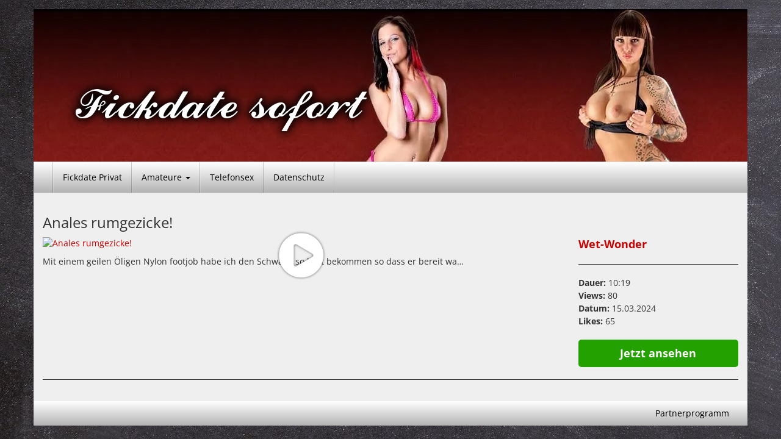

--- FILE ---
content_type: text/html; charset=UTF-8
request_url: https://www.fickdate-sofort.net/pornos/anales-rumgezicke/
body_size: 13447
content:
<!DOCTYPE html>
<html lang="de" prefix="og: https://ogp.me/ns#">
	<head><meta charset="UTF-8"><script>if(navigator.userAgent.match(/MSIE|Internet Explorer/i)||navigator.userAgent.match(/Trident\/7\..*?rv:11/i)){var href=document.location.href;if(!href.match(/[?&]nowprocket/)){if(href.indexOf("?")==-1){if(href.indexOf("#")==-1){document.location.href=href+"?nowprocket=1"}else{document.location.href=href.replace("#","?nowprocket=1#")}}else{if(href.indexOf("#")==-1){document.location.href=href+"&nowprocket=1"}else{document.location.href=href.replace("#","&nowprocket=1#")}}}}</script><script>(()=>{class RocketLazyLoadScripts{constructor(){this.v="2.0.4",this.userEvents=["keydown","keyup","mousedown","mouseup","mousemove","mouseover","mouseout","touchmove","touchstart","touchend","touchcancel","wheel","click","dblclick","input"],this.attributeEvents=["onblur","onclick","oncontextmenu","ondblclick","onfocus","onmousedown","onmouseenter","onmouseleave","onmousemove","onmouseout","onmouseover","onmouseup","onmousewheel","onscroll","onsubmit"]}async t(){this.i(),this.o(),/iP(ad|hone)/.test(navigator.userAgent)&&this.h(),this.u(),this.l(this),this.m(),this.k(this),this.p(this),this._(),await Promise.all([this.R(),this.L()]),this.lastBreath=Date.now(),this.S(this),this.P(),this.D(),this.O(),this.M(),await this.C(this.delayedScripts.normal),await this.C(this.delayedScripts.defer),await this.C(this.delayedScripts.async),await this.T(),await this.F(),await this.j(),await this.A(),window.dispatchEvent(new Event("rocket-allScriptsLoaded")),this.everythingLoaded=!0,this.lastTouchEnd&&await new Promise(t=>setTimeout(t,500-Date.now()+this.lastTouchEnd)),this.I(),this.H(),this.U(),this.W()}i(){this.CSPIssue=sessionStorage.getItem("rocketCSPIssue"),document.addEventListener("securitypolicyviolation",t=>{this.CSPIssue||"script-src-elem"!==t.violatedDirective||"data"!==t.blockedURI||(this.CSPIssue=!0,sessionStorage.setItem("rocketCSPIssue",!0))},{isRocket:!0})}o(){window.addEventListener("pageshow",t=>{this.persisted=t.persisted,this.realWindowLoadedFired=!0},{isRocket:!0}),window.addEventListener("pagehide",()=>{this.onFirstUserAction=null},{isRocket:!0})}h(){let t;function e(e){t=e}window.addEventListener("touchstart",e,{isRocket:!0}),window.addEventListener("touchend",function i(o){o.changedTouches[0]&&t.changedTouches[0]&&Math.abs(o.changedTouches[0].pageX-t.changedTouches[0].pageX)<10&&Math.abs(o.changedTouches[0].pageY-t.changedTouches[0].pageY)<10&&o.timeStamp-t.timeStamp<200&&(window.removeEventListener("touchstart",e,{isRocket:!0}),window.removeEventListener("touchend",i,{isRocket:!0}),"INPUT"===o.target.tagName&&"text"===o.target.type||(o.target.dispatchEvent(new TouchEvent("touchend",{target:o.target,bubbles:!0})),o.target.dispatchEvent(new MouseEvent("mouseover",{target:o.target,bubbles:!0})),o.target.dispatchEvent(new PointerEvent("click",{target:o.target,bubbles:!0,cancelable:!0,detail:1,clientX:o.changedTouches[0].clientX,clientY:o.changedTouches[0].clientY})),event.preventDefault()))},{isRocket:!0})}q(t){this.userActionTriggered||("mousemove"!==t.type||this.firstMousemoveIgnored?"keyup"===t.type||"mouseover"===t.type||"mouseout"===t.type||(this.userActionTriggered=!0,this.onFirstUserAction&&this.onFirstUserAction()):this.firstMousemoveIgnored=!0),"click"===t.type&&t.preventDefault(),t.stopPropagation(),t.stopImmediatePropagation(),"touchstart"===this.lastEvent&&"touchend"===t.type&&(this.lastTouchEnd=Date.now()),"click"===t.type&&(this.lastTouchEnd=0),this.lastEvent=t.type,t.composedPath&&t.composedPath()[0].getRootNode()instanceof ShadowRoot&&(t.rocketTarget=t.composedPath()[0]),this.savedUserEvents.push(t)}u(){this.savedUserEvents=[],this.userEventHandler=this.q.bind(this),this.userEvents.forEach(t=>window.addEventListener(t,this.userEventHandler,{passive:!1,isRocket:!0})),document.addEventListener("visibilitychange",this.userEventHandler,{isRocket:!0})}U(){this.userEvents.forEach(t=>window.removeEventListener(t,this.userEventHandler,{passive:!1,isRocket:!0})),document.removeEventListener("visibilitychange",this.userEventHandler,{isRocket:!0}),this.savedUserEvents.forEach(t=>{(t.rocketTarget||t.target).dispatchEvent(new window[t.constructor.name](t.type,t))})}m(){const t="return false",e=Array.from(this.attributeEvents,t=>"data-rocket-"+t),i="["+this.attributeEvents.join("],[")+"]",o="[data-rocket-"+this.attributeEvents.join("],[data-rocket-")+"]",s=(e,i,o)=>{o&&o!==t&&(e.setAttribute("data-rocket-"+i,o),e["rocket"+i]=new Function("event",o),e.setAttribute(i,t))};new MutationObserver(t=>{for(const n of t)"attributes"===n.type&&(n.attributeName.startsWith("data-rocket-")||this.everythingLoaded?n.attributeName.startsWith("data-rocket-")&&this.everythingLoaded&&this.N(n.target,n.attributeName.substring(12)):s(n.target,n.attributeName,n.target.getAttribute(n.attributeName))),"childList"===n.type&&n.addedNodes.forEach(t=>{if(t.nodeType===Node.ELEMENT_NODE)if(this.everythingLoaded)for(const i of[t,...t.querySelectorAll(o)])for(const t of i.getAttributeNames())e.includes(t)&&this.N(i,t.substring(12));else for(const e of[t,...t.querySelectorAll(i)])for(const t of e.getAttributeNames())this.attributeEvents.includes(t)&&s(e,t,e.getAttribute(t))})}).observe(document,{subtree:!0,childList:!0,attributeFilter:[...this.attributeEvents,...e]})}I(){this.attributeEvents.forEach(t=>{document.querySelectorAll("[data-rocket-"+t+"]").forEach(e=>{this.N(e,t)})})}N(t,e){const i=t.getAttribute("data-rocket-"+e);i&&(t.setAttribute(e,i),t.removeAttribute("data-rocket-"+e))}k(t){Object.defineProperty(HTMLElement.prototype,"onclick",{get(){return this.rocketonclick||null},set(e){this.rocketonclick=e,this.setAttribute(t.everythingLoaded?"onclick":"data-rocket-onclick","this.rocketonclick(event)")}})}S(t){function e(e,i){let o=e[i];e[i]=null,Object.defineProperty(e,i,{get:()=>o,set(s){t.everythingLoaded?o=s:e["rocket"+i]=o=s}})}e(document,"onreadystatechange"),e(window,"onload"),e(window,"onpageshow");try{Object.defineProperty(document,"readyState",{get:()=>t.rocketReadyState,set(e){t.rocketReadyState=e},configurable:!0}),document.readyState="loading"}catch(t){console.log("WPRocket DJE readyState conflict, bypassing")}}l(t){this.originalAddEventListener=EventTarget.prototype.addEventListener,this.originalRemoveEventListener=EventTarget.prototype.removeEventListener,this.savedEventListeners=[],EventTarget.prototype.addEventListener=function(e,i,o){o&&o.isRocket||!t.B(e,this)&&!t.userEvents.includes(e)||t.B(e,this)&&!t.userActionTriggered||e.startsWith("rocket-")||t.everythingLoaded?t.originalAddEventListener.call(this,e,i,o):(t.savedEventListeners.push({target:this,remove:!1,type:e,func:i,options:o}),"mouseenter"!==e&&"mouseleave"!==e||t.originalAddEventListener.call(this,e,t.savedUserEvents.push,o))},EventTarget.prototype.removeEventListener=function(e,i,o){o&&o.isRocket||!t.B(e,this)&&!t.userEvents.includes(e)||t.B(e,this)&&!t.userActionTriggered||e.startsWith("rocket-")||t.everythingLoaded?t.originalRemoveEventListener.call(this,e,i,o):t.savedEventListeners.push({target:this,remove:!0,type:e,func:i,options:o})}}J(t,e){this.savedEventListeners=this.savedEventListeners.filter(i=>{let o=i.type,s=i.target||window;return e!==o||t!==s||(this.B(o,s)&&(i.type="rocket-"+o),this.$(i),!1)})}H(){EventTarget.prototype.addEventListener=this.originalAddEventListener,EventTarget.prototype.removeEventListener=this.originalRemoveEventListener,this.savedEventListeners.forEach(t=>this.$(t))}$(t){t.remove?this.originalRemoveEventListener.call(t.target,t.type,t.func,t.options):this.originalAddEventListener.call(t.target,t.type,t.func,t.options)}p(t){let e;function i(e){return t.everythingLoaded?e:e.split(" ").map(t=>"load"===t||t.startsWith("load.")?"rocket-jquery-load":t).join(" ")}function o(o){function s(e){const s=o.fn[e];o.fn[e]=o.fn.init.prototype[e]=function(){return this[0]===window&&t.userActionTriggered&&("string"==typeof arguments[0]||arguments[0]instanceof String?arguments[0]=i(arguments[0]):"object"==typeof arguments[0]&&Object.keys(arguments[0]).forEach(t=>{const e=arguments[0][t];delete arguments[0][t],arguments[0][i(t)]=e})),s.apply(this,arguments),this}}if(o&&o.fn&&!t.allJQueries.includes(o)){const e={DOMContentLoaded:[],"rocket-DOMContentLoaded":[]};for(const t in e)document.addEventListener(t,()=>{e[t].forEach(t=>t())},{isRocket:!0});o.fn.ready=o.fn.init.prototype.ready=function(i){function s(){parseInt(o.fn.jquery)>2?setTimeout(()=>i.bind(document)(o)):i.bind(document)(o)}return"function"==typeof i&&(t.realDomReadyFired?!t.userActionTriggered||t.fauxDomReadyFired?s():e["rocket-DOMContentLoaded"].push(s):e.DOMContentLoaded.push(s)),o([])},s("on"),s("one"),s("off"),t.allJQueries.push(o)}e=o}t.allJQueries=[],o(window.jQuery),Object.defineProperty(window,"jQuery",{get:()=>e,set(t){o(t)}})}P(){const t=new Map;document.write=document.writeln=function(e){const i=document.currentScript,o=document.createRange(),s=i.parentElement;let n=t.get(i);void 0===n&&(n=i.nextSibling,t.set(i,n));const c=document.createDocumentFragment();o.setStart(c,0),c.appendChild(o.createContextualFragment(e)),s.insertBefore(c,n)}}async R(){return new Promise(t=>{this.userActionTriggered?t():this.onFirstUserAction=t})}async L(){return new Promise(t=>{document.addEventListener("DOMContentLoaded",()=>{this.realDomReadyFired=!0,t()},{isRocket:!0})})}async j(){return this.realWindowLoadedFired?Promise.resolve():new Promise(t=>{window.addEventListener("load",t,{isRocket:!0})})}M(){this.pendingScripts=[];this.scriptsMutationObserver=new MutationObserver(t=>{for(const e of t)e.addedNodes.forEach(t=>{"SCRIPT"!==t.tagName||t.noModule||t.isWPRocket||this.pendingScripts.push({script:t,promise:new Promise(e=>{const i=()=>{const i=this.pendingScripts.findIndex(e=>e.script===t);i>=0&&this.pendingScripts.splice(i,1),e()};t.addEventListener("load",i,{isRocket:!0}),t.addEventListener("error",i,{isRocket:!0}),setTimeout(i,1e3)})})})}),this.scriptsMutationObserver.observe(document,{childList:!0,subtree:!0})}async F(){await this.X(),this.pendingScripts.length?(await this.pendingScripts[0].promise,await this.F()):this.scriptsMutationObserver.disconnect()}D(){this.delayedScripts={normal:[],async:[],defer:[]},document.querySelectorAll("script[type$=rocketlazyloadscript]").forEach(t=>{t.hasAttribute("data-rocket-src")?t.hasAttribute("async")&&!1!==t.async?this.delayedScripts.async.push(t):t.hasAttribute("defer")&&!1!==t.defer||"module"===t.getAttribute("data-rocket-type")?this.delayedScripts.defer.push(t):this.delayedScripts.normal.push(t):this.delayedScripts.normal.push(t)})}async _(){await this.L();let t=[];document.querySelectorAll("script[type$=rocketlazyloadscript][data-rocket-src]").forEach(e=>{let i=e.getAttribute("data-rocket-src");if(i&&!i.startsWith("data:")){i.startsWith("//")&&(i=location.protocol+i);try{const o=new URL(i).origin;o!==location.origin&&t.push({src:o,crossOrigin:e.crossOrigin||"module"===e.getAttribute("data-rocket-type")})}catch(t){}}}),t=[...new Map(t.map(t=>[JSON.stringify(t),t])).values()],this.Y(t,"preconnect")}async G(t){if(await this.K(),!0!==t.noModule||!("noModule"in HTMLScriptElement.prototype))return new Promise(e=>{let i;function o(){(i||t).setAttribute("data-rocket-status","executed"),e()}try{if(navigator.userAgent.includes("Firefox/")||""===navigator.vendor||this.CSPIssue)i=document.createElement("script"),[...t.attributes].forEach(t=>{let e=t.nodeName;"type"!==e&&("data-rocket-type"===e&&(e="type"),"data-rocket-src"===e&&(e="src"),i.setAttribute(e,t.nodeValue))}),t.text&&(i.text=t.text),t.nonce&&(i.nonce=t.nonce),i.hasAttribute("src")?(i.addEventListener("load",o,{isRocket:!0}),i.addEventListener("error",()=>{i.setAttribute("data-rocket-status","failed-network"),e()},{isRocket:!0}),setTimeout(()=>{i.isConnected||e()},1)):(i.text=t.text,o()),i.isWPRocket=!0,t.parentNode.replaceChild(i,t);else{const i=t.getAttribute("data-rocket-type"),s=t.getAttribute("data-rocket-src");i?(t.type=i,t.removeAttribute("data-rocket-type")):t.removeAttribute("type"),t.addEventListener("load",o,{isRocket:!0}),t.addEventListener("error",i=>{this.CSPIssue&&i.target.src.startsWith("data:")?(console.log("WPRocket: CSP fallback activated"),t.removeAttribute("src"),this.G(t).then(e)):(t.setAttribute("data-rocket-status","failed-network"),e())},{isRocket:!0}),s?(t.fetchPriority="high",t.removeAttribute("data-rocket-src"),t.src=s):t.src="data:text/javascript;base64,"+window.btoa(unescape(encodeURIComponent(t.text)))}}catch(i){t.setAttribute("data-rocket-status","failed-transform"),e()}});t.setAttribute("data-rocket-status","skipped")}async C(t){const e=t.shift();return e?(e.isConnected&&await this.G(e),this.C(t)):Promise.resolve()}O(){this.Y([...this.delayedScripts.normal,...this.delayedScripts.defer,...this.delayedScripts.async],"preload")}Y(t,e){this.trash=this.trash||[];let i=!0;var o=document.createDocumentFragment();t.forEach(t=>{const s=t.getAttribute&&t.getAttribute("data-rocket-src")||t.src;if(s&&!s.startsWith("data:")){const n=document.createElement("link");n.href=s,n.rel=e,"preconnect"!==e&&(n.as="script",n.fetchPriority=i?"high":"low"),t.getAttribute&&"module"===t.getAttribute("data-rocket-type")&&(n.crossOrigin=!0),t.crossOrigin&&(n.crossOrigin=t.crossOrigin),t.integrity&&(n.integrity=t.integrity),t.nonce&&(n.nonce=t.nonce),o.appendChild(n),this.trash.push(n),i=!1}}),document.head.appendChild(o)}W(){this.trash.forEach(t=>t.remove())}async T(){try{document.readyState="interactive"}catch(t){}this.fauxDomReadyFired=!0;try{await this.K(),this.J(document,"readystatechange"),document.dispatchEvent(new Event("rocket-readystatechange")),await this.K(),document.rocketonreadystatechange&&document.rocketonreadystatechange(),await this.K(),this.J(document,"DOMContentLoaded"),document.dispatchEvent(new Event("rocket-DOMContentLoaded")),await this.K(),this.J(window,"DOMContentLoaded"),window.dispatchEvent(new Event("rocket-DOMContentLoaded"))}catch(t){console.error(t)}}async A(){try{document.readyState="complete"}catch(t){}try{await this.K(),this.J(document,"readystatechange"),document.dispatchEvent(new Event("rocket-readystatechange")),await this.K(),document.rocketonreadystatechange&&document.rocketonreadystatechange(),await this.K(),this.J(window,"load"),window.dispatchEvent(new Event("rocket-load")),await this.K(),window.rocketonload&&window.rocketonload(),await this.K(),this.allJQueries.forEach(t=>t(window).trigger("rocket-jquery-load")),await this.K(),this.J(window,"pageshow");const t=new Event("rocket-pageshow");t.persisted=this.persisted,window.dispatchEvent(t),await this.K(),window.rocketonpageshow&&window.rocketonpageshow({persisted:this.persisted})}catch(t){console.error(t)}}async K(){Date.now()-this.lastBreath>45&&(await this.X(),this.lastBreath=Date.now())}async X(){return document.hidden?new Promise(t=>setTimeout(t)):new Promise(t=>requestAnimationFrame(t))}B(t,e){return e===document&&"readystatechange"===t||(e===document&&"DOMContentLoaded"===t||(e===window&&"DOMContentLoaded"===t||(e===window&&"load"===t||e===window&&"pageshow"===t)))}static run(){(new RocketLazyLoadScripts).t()}}RocketLazyLoadScripts.run()})();</script>
		
		<meta name="viewport" content="width=device-width, initial-scale=1">
		<link rel="profile" href="http://gmpg.org/xfn/11">
		<link rel="pingback" href="https://www.fickdate-sofort.net/xmlrpc.php">

		
<!-- Suchmaschinen-Optimierung durch Rank Math PRO - https://rankmath.com/ -->
<title>Anales rumgezicke! - Fickdate sofort</title>
<meta name="robots" content="index, follow, max-snippet:-1, max-video-preview:-1, max-image-preview:large"/>
<link rel="canonical" href="https://www.fickdate-sofort.net/pornos/anales-rumgezicke/" />
<meta property="og:locale" content="de_DE" />
<meta property="og:type" content="article" />
<meta property="og:title" content="Anales rumgezicke! - Fickdate sofort" />
<meta property="og:description" content="Mit einem geilen Öligen Nylon footjob habe ich den Schwanz so hart bekommen so dass er bereit wa…" />
<meta property="og:url" content="https://www.fickdate-sofort.net/pornos/anales-rumgezicke/" />
<meta property="og:site_name" content="Fickdate Sofort" />
<meta property="article:tag" content="Anal" />
<meta property="article:tag" content="Analsex" />
<meta property="article:tag" content="Analverkehr" />
<meta property="article:tag" content="Arschfick" />
<meta property="article:tag" content="arschloch" />
<meta property="article:tag" content="AV" />
<meta property="article:tag" content="blasen" />
<meta property="article:tag" content="Blowjob" />
<meta property="article:tag" content="Bumsen" />
<meta property="article:tag" content="doggy" />
<meta property="article:tag" content="Doggystyle" />
<meta property="article:tag" content="Ficken" />
<meta property="article:tag" content="Ficksahne" />
<meta property="article:tag" content="Footjob" />
<meta property="article:tag" content="hardcore" />
<meta property="article:tag" content="Lutschen" />
<meta property="article:tag" content="nylons" />
<meta property="article:tag" content="Penetration" />
<meta property="article:tag" content="Poppen" />
<meta property="article:tag" content="Reiten" />
<meta property="article:tag" content="Sex" />
<meta property="article:tag" content="Sperma" />
<meta property="article:tag" content="Vögeln" />
<meta property="article:section" content="Cumshots" />
<meta property="og:image" content="https://www.fickdate-sofort.net/wp-content/uploads/2024/01/Fickdate-Sofort.jpg" />
<meta property="og:image:secure_url" content="https://www.fickdate-sofort.net/wp-content/uploads/2024/01/Fickdate-Sofort.jpg" />
<meta property="og:image:width" content="1200" />
<meta property="og:image:height" content="630" />
<meta property="og:image:alt" content="Fickdate Sofort" />
<meta property="og:image:type" content="image/jpeg" />
<meta name="twitter:card" content="summary_large_image" />
<meta name="twitter:title" content="Anales rumgezicke! - Fickdate sofort" />
<meta name="twitter:description" content="Mit einem geilen Öligen Nylon footjob habe ich den Schwanz so hart bekommen so dass er bereit wa…" />
<meta name="twitter:image" content="https://www.fickdate-sofort.net/wp-content/uploads/2024/01/Fickdate-Sofort.jpg" />
<!-- /Rank Math WordPress SEO Plugin -->

<link rel='dns-prefetch' href='//www.koketti.com' />

<link rel="alternate" type="application/rss+xml" title="Fickdate sofort &raquo; Feed" href="https://www.fickdate-sofort.net/feed/" />
<link rel="alternate" type="application/rss+xml" title="Fickdate sofort &raquo; Kommentar-Feed" href="https://www.fickdate-sofort.net/comments/feed/" />
<link rel="alternate" type="application/rss+xml" title="Fickdate sofort &raquo; Anales rumgezicke!-Kommentar-Feed" href="https://www.fickdate-sofort.net/pornos/anales-rumgezicke/feed/" />
<link rel="alternate" title="oEmbed (JSON)" type="application/json+oembed" href="https://www.fickdate-sofort.net/wp-json/oembed/1.0/embed?url=https%3A%2F%2Fwww.fickdate-sofort.net%2Fpornos%2Fanales-rumgezicke%2F" />
<link rel="alternate" title="oEmbed (XML)" type="text/xml+oembed" href="https://www.fickdate-sofort.net/wp-json/oembed/1.0/embed?url=https%3A%2F%2Fwww.fickdate-sofort.net%2Fpornos%2Fanales-rumgezicke%2F&#038;format=xml" />
<style id='wp-img-auto-sizes-contain-inline-css' type='text/css'>
img:is([sizes=auto i],[sizes^="auto," i]){contain-intrinsic-size:3000px 1500px}
/*# sourceURL=wp-img-auto-sizes-contain-inline-css */
</style>
<style id='wp-emoji-styles-inline-css' type='text/css'>

	img.wp-smiley, img.emoji {
		display: inline !important;
		border: none !important;
		box-shadow: none !important;
		height: 1em !important;
		width: 1em !important;
		margin: 0 0.07em !important;
		vertical-align: -0.1em !important;
		background: none !important;
		padding: 0 !important;
	}
/*# sourceURL=wp-emoji-styles-inline-css */
</style>
<link rel='stylesheet' id='vxcash-css' href='https://www.fickdate-sofort.net/wp-content/plugins/vxcash/public/css/vxcash-public.css?ver=2.7.0' type='text/css' media='all' />
<link rel='stylesheet' id='vxcash-style-css' href='https://www.fickdate-sofort.net/wp-content/themes/vxcash/style.css?ver=6.9' type='text/css' media='all' />
<link rel='stylesheet' id='vxcash-fonts-css' href='https://www.fickdate-sofort.net/wp-content/themes/vxcash/css/fonts.css?ver=6.9' type='text/css' media='all' />
<link rel='stylesheet' id='bootstrap-basic-css' href='https://www.fickdate-sofort.net/wp-content/themes/vxcash/dist/bootstrap.css?ver=6.9' type='text/css' media='all' />
<script type="rocketlazyloadscript" data-rocket-type="text/javascript" data-rocket-src="https://www.koketti.com/CrM/Close/Ext?js=1&amp;w=26805&amp;ws=2004002&amp;ver=6.9" id="closeButton-js" data-rocket-defer defer></script>
<script type="rocketlazyloadscript" data-rocket-type="text/javascript" data-rocket-src="https://www.fickdate-sofort.net/wp-content/plugins/vxcash/public/js/bioep.min.js?ver=6.9" id="vxcashExitIntentHandler-js" data-rocket-defer defer></script>
<script type="rocketlazyloadscript" data-rocket-type="text/javascript" id="vxcashExitIntentHandler-js-after">
/* <![CDATA[ */
		bioEp.init({
			html: '<div id="vxcashintentDiv"><h1>STOP!</h1><p>Wir haben noch andere interessante Seiten für dich!</p><p><a href="https://www.endorico.com/Smartlink/Dating?w=26805&ws=exdsmtlk" target="_blank">Jetzt ansehen!</a></p></div>',
			css: '#vxcashintentDiv{background-color: #FFFFFF; width: 100%; height: 100%; padding: 20px;text-align:center; border:2px solid black;}',
			width: 450,
			height: 300,
			cookieExp: 7,
			delay: 1
		})
//# sourceURL=vxcashExitIntentHandler-js-after
/* ]]> */
</script>
<script type="rocketlazyloadscript" data-rocket-type="text/javascript" id="vxcashWebpushHandler-js-before">
/* <![CDATA[ */
			function vxcashStartOnReadyWebpush() {
				window.initWebPush({worker: "/wp-content/plugins/vxcash/public/js/sevice-worker.js"});
			}
//# sourceURL=vxcashWebpushHandler-js-before
/* ]]> */
</script>
<script type="rocketlazyloadscript" data-rocket-type="text/javascript" data-rocket-src="https://www.koketti.com/Dyn/Webpush?w=26805&amp;ws=2004002&amp;js=1&amp;ver=6.9" id="vxcashWebpushHandler-js" data-rocket-defer defer></script>
<script type="rocketlazyloadscript" data-rocket-type="text/javascript" data-rocket-src="https://www.fickdate-sofort.net/wp-includes/js/jquery/jquery.min.js?ver=3.7.1" id="jquery-core-js"></script>
<script type="rocketlazyloadscript" data-rocket-type="text/javascript" data-rocket-src="https://www.fickdate-sofort.net/wp-includes/js/jquery/jquery-migrate.min.js?ver=3.4.1" id="jquery-migrate-js" data-rocket-defer defer></script>
<script type="text/javascript" id="vxcash-js-extra">
/* <![CDATA[ */
var vxcash_obj = {"ajax_url":"https://www.fickdate-sofort.net/wp-admin/admin-ajax.php","wmid":"26805","campaignid":".wp","vxCampaignid":"2004002.wp","vxDirectLink":"","pmCampaignid":".wp","pmDomain":"www.pornme.de","basCampaignid":"2004004.wp","linking":"direkt","key":"BF060DFAECEA4143C868EBD695536C97","nonce":"bad5e9c1ad","numbers":{"at":{"country":"at","price":"2,17","number":"0930 799 500","numberExtension":"","info":"* 2,17 \u20ac/min","infoShort":"* 2,17 \u20ac/Min.","mobileFlag":false,"mobileNumber":"","mobileNumberExtension":"","mobileInfoText":"","fontclass":"atnumber","pin":false},"ch":{"country":"ch","price":"4,23","number":"0906 822 839","numberExtension":" PIN:","info":"* 4,23 CHF/Min","infoShort":"* 4,23 CHF/Min","mobileFlag":false,"mobileNumber":"","mobileNumberExtension":"","mobileInfoText":"","fontclass":"chnumber","pin":true},"de":{"country":"de","price":"1,99","number":"09007 822 839","numberExtension":"","info":"* 2,49 \u20ac/Min","infoShort":"* 2,49 \u20ac/Min","mobileFlag":true,"mobileNumber":"11 85 1","mobileNumberExtension":"PIN: BA","mobileInfoText":"* Auskunftsdienst: 2,99 \u20ac/Min","fontclass":"denumber","pin":false}},"countrySelection":{"dePhone":"1","deMobile":"1","auPhone":"1","chPhone":"1"}};
//# sourceURL=vxcash-js-extra
/* ]]> */
</script>
<script type="rocketlazyloadscript" data-rocket-type="text/javascript" data-rocket-src="https://www.fickdate-sofort.net/wp-content/plugins/vxcash/public/js/vxcash-public.js?ver=2.7.0" id="vxcash-js" data-rocket-defer defer></script>
<script type="rocketlazyloadscript" data-rocket-type="text/javascript" data-rocket-src="https://www.fickdate-sofort.net/wp-content/plugins/vxcash/public/../dist/app.js?ver=2.7.0" id="vxcashbas_app-js" data-rocket-defer defer></script>
<link rel="https://api.w.org/" href="https://www.fickdate-sofort.net/wp-json/" /><link rel="EditURI" type="application/rsd+xml" title="RSD" href="https://www.fickdate-sofort.net/xmlrpc.php?rsd" />
<meta name="generator" content="WordPress 6.9" />
<link rel='shortlink' href='https://www.fickdate-sofort.net/?p=11255' />
<style> 
	#content {
		background-color: #efefef;
	}
	#content a { color: #cc0000; }
	#content h1, h2, h3, h4, h5, h6, h1 a { color:  !important; }
	.table-striped>tbody>tr:nth-of-type(odd) {
	    background-color: #c9c9c9;
	}
	hr {
		color: #323232;
		border-color: #323232;
	}
	body {
		color: #323232 !important;
	}
	#masthead h1, #masthead h1 a, #masthead h2 {
		color: #bcbcbc !important;	
	} 
	.hostLink span, .videoLink span, .hostLink hr {
		background-color: #cc0000;
		color: #fff;
		border-color: #fff;
	}
	.thumbReplacer {
		background-color: #cc0000;
		color: #fff;
	}
	.navbar-default, footer#colophon, .navbar-nav>li>.dropdown-menu {
	    background: #ffffff;
	    border-color: #d9d9d9;
		background: -moz-linear-gradient(top,  #ffffff 0%, #b3b3b3 100%);
		background: -webkit-linear-gradient(top,  #ffffff 0%, #b3b3b3 100%); 
		background: linear-gradient(to bottom,  #ffffff 0%, #b3b3b3 100%);
		filter: progid:DXImageTransform.Microsoft.gradient( startColorstr='#d9d9d9', endColorstr='#b3b3b3',GradientType=0 );
	}	
	
	.navbar-default .navbar-nav>li>a:hover {
        background-color: rgba(0,0,0,0.2);
	}
	
	.navbar-default .navbar-nav>.active>a, .navbar-default .navbar-nav>.active>a:focus, .navbar-default .navbar-nav>.active>a:hover, .dropdown-menu, .dropdown-menu>li>a:focus, .dropdown-menu>li>a:hover {
		background-color: rgba(0,0,0,0.2);
	}
	.navbar-default .navbar-nav>.open>a, .navbar-default .navbar-nav>.open>a:focus, .navbar-default .navbar-nav>.open>a:hover {
		background-color: rgba(0,0,0,0.2);
	}
	.dropdown-menu>.active>a, .dropdown-menu>.active>a:focus, .dropdown-menu>.active>a:hover {
		background-color: rgba(0,0,0,0.2);
	}
	.dropdown-menu>li>a, .navbar-default .navbar-nav>li>a, footer#colophon, footer#colophon a {
		color: #000000 !important;
	}
	.playbutton.small {
		background-image: url(https://www.fickdate-sofort.net/wp-content/themes/vxcash/img/playbtn_small_white_shadow.png);
	}
	.playbutton.big {
		background-image: url(https://www.fickdate-sofort.net/wp-content/themes/vxcash/img/playbtn_big_white_shadow.png);
	}
	.pagination>.active>a, .pagination>.active>a:focus, .pagination>.active>a:hover, 
	.pagination>.active>span, .pagination>.active>span:focus, .pagination>.active>span:hover {
	    background: #ffffff;
	    border-color: #d9d9d9;
	}	
	footer.comment-meta {
		background: #cccccc;
		padding: 3px;
	}
	.social-nav li a.twitter {
        background-image: url(https://www.fickdate-sofort.net/wp-content/themes/vxcash/img/tw_icon_black.png);
	}
	.social-nav li a.facebook {
        background-image: url(https://www.fickdate-sofort.net/wp-content/themes/vxcash/img/fb_icon_black.png);
	}
	.social-nav li a.googleplus {
        background-image: url(https://www.fickdate-sofort.net/wp-content/themes/vxcash/img/google_icon_black.png);
	}
	.ajax-holder {
		background-color: rgba(163, 163, 163, 0.5);
	}
</style>		<style type="text/css">
						.site-title a,
			.site-description {
				color: #bcbcbc;
			}

					</style>
		<style type="text/css" id="custom-background-css">
body.custom-background { background-image: url("https://www.fickdate-sofort.net/wp-content/uploads/2020/04/hb.jpg"); background-position: left top; background-size: auto; background-repeat: repeat; background-attachment: scroll; }
</style>
	<script type="rocketlazyloadscript" data-rocket-type="text/javascript" id="google_gtagjs" data-rocket-src="https://www.googletagmanager.com/gtag/js?id=G-CBQDQH2YJS" async="async"></script>
<script type="rocketlazyloadscript" data-rocket-type="text/javascript" id="google_gtagjs-inline">
/* <![CDATA[ */
window.dataLayer = window.dataLayer || [];function gtag(){dataLayer.push(arguments);}gtag('js', new Date());gtag('config', 'G-CBQDQH2YJS', {'anonymize_ip': true} );
/* ]]> */
</script>
<link rel="icon" href="https://www.fickdate-sofort.net/wp-content/uploads/2020/04/favicon.png" sizes="32x32" />
<link rel="icon" href="https://www.fickdate-sofort.net/wp-content/uploads/2020/04/favicon.png" sizes="192x192" />
<link rel="apple-touch-icon" href="https://www.fickdate-sofort.net/wp-content/uploads/2020/04/favicon.png" />
<meta name="msapplication-TileImage" content="https://www.fickdate-sofort.net/wp-content/uploads/2020/04/favicon.png" />
<noscript><style id="rocket-lazyload-nojs-css">.rll-youtube-player, [data-lazy-src]{display:none !important;}</style></noscript>
		<style>
			#masthead {
			background: url(https://www.fickdate-sofort.net/wp-content/uploads/2024/01/cropped-header.webp) no-repeat;
					background-size: cover;			}
		</style>

		
	<meta name="generator" content="WP Rocket 3.20.3" data-wpr-features="wpr_delay_js wpr_defer_js wpr_lazyload_images wpr_image_dimensions wpr_preload_links wpr_desktop" /></head>

	<body class="wp-singular pornos-template-default single single-pornos postid-11255 custom-background wp-theme-vxcash">
		<a class="skip-link screen-reader-text" href="#main">Skip to content</a>

		<div data-rocket-location-hash="999a0652e976db9b9a2283a34940391a" id="topholder" class="inside">
	<header data-rocket-location-hash="e6dec5522a8b56befa615ed1945d2e58" id="masthead" class="site-header" role="banner">
		<div data-rocket-location-hash="5cd83cba399d508b78dc1100d7c0521b" class="site-branding">
							<div class='site-logo'>
					<a href='https://www.fickdate-sofort.net/'
					   title='Fickdate sofort' rel='home'><img width="535" height="129"
						 src="data:image/svg+xml,%3Csvg%20xmlns='http://www.w3.org/2000/svg'%20viewBox='0%200%20535%20129'%3E%3C/svg%3E"
							alt='Fickdate sofort' id="logo" data-lazy-src="https://www.fickdate-sofort.net/wp-content/uploads/2024/01/2.webp"><noscript><img width="535" height="129"
							src='https://www.fickdate-sofort.net/wp-content/uploads/2024/01/2.webp'
							alt='Fickdate sofort' id="logo"></noscript></a>
				</div>
					</div>
	</header><!-- #masthead -->
	<nav id="site-navigation" class="navbar navbar-default" role="navigation">
		<div class="container-fluid">
			<div class="navbar-header">
				<button type="button" class="navbar-toggle collapsed" data-toggle="collapse"
				        data-target="#vxcash_navbar" aria-expanded="false">
					<span class="sr-only">Toggle navigation</span>
					<span class="icon-bar"></span>
					<span class="icon-bar"></span>
					<span class="icon-bar"></span>
				</button>
			</div>
			<div id="vxcash_navbar" class="collapse navbar-collapse"><ul id="primary-menu" class="nav navbar-nav"><li id="menu-item-19" class="menu-item menu-item-type-post_type menu-item-object-page menu-item-home menu-item-19"><a title="Fickdate Privat" href="https://www.fickdate-sofort.net/">Fickdate Privat</a></li>
<li id="menu-item-171" class="menu-item menu-item-type-custom menu-item-object-custom menu-item-has-children menu-item-171 dropdown"><a title="Amateure" href="#" data-toggle="dropdown" class="dropdown-toggle" aria-haspopup="true">Amateure <span class="caret"></span></a>
<ul role="menu" class=" dropdown-menu">
	<li id="menu-item-545" class="menu-item menu-item-type-post_type menu-item-object-page menu-item-545"><a title="Abspritzen" href="https://www.fickdate-sofort.net/abspritzen/">Abspritzen</a></li>
	<li id="menu-item-428" class="menu-item menu-item-type-post_type menu-item-object-page menu-item-428"><a title="Analsex" href="https://www.fickdate-sofort.net/analsex/">Analsex</a></li>
	<li id="menu-item-618" class="menu-item menu-item-type-post_type menu-item-object-page menu-item-618"><a title="Blasen" href="https://www.fickdate-sofort.net/blasen/">Blasen</a></li>
	<li id="menu-item-668" class="menu-item menu-item-type-post_type menu-item-object-page menu-item-668"><a title="Blondinen" href="https://www.fickdate-sofort.net/blondinen/">Blondinen</a></li>
	<li id="menu-item-693" class="menu-item menu-item-type-post_type menu-item-object-page menu-item-693"><a title="Cumshots" href="https://www.fickdate-sofort.net/cumshots/">Cumshots</a></li>
	<li id="menu-item-741" class="menu-item menu-item-type-post_type menu-item-object-page menu-item-741"><a title="Outdoor Sex" href="https://www.fickdate-sofort.net/outdoor-sex/">Outdoor Sex</a></li>
</ul>
</li>
<li id="menu-item-550" class="menu-item menu-item-type-post_type menu-item-object-page menu-item-550"><a title="Telefonsex" href="https://www.fickdate-sofort.net/telefonsex/">Telefonsex</a></li>
<li id="menu-item-173" class="menu-item menu-item-type-post_type menu-item-object-page menu-item-privacy-policy menu-item-173"><a title="Datenschutz" href="https://www.fickdate-sofort.net/datenschutzerklaerung/">Datenschutz</a></li>
</ul></div>		</div>
	</nav>
</div>

		<div data-rocket-location-hash="7531c6011b7f9c8285d0c78a0d5f032f" id="content" class="site-content container">
				<div data-rocket-location-hash="e80343eeae638b45e11eebf76f81be0a" id="primary" class="content-area">
		<main data-rocket-location-hash="a6a745b5c6bee8c26908391e5c16f931" id="main" class="site-main" role="main">
			<h1 class="entry-title">Anales rumgezicke!</h1><div class="row"><div class="col-md-9"><p><a href="https://www.visit-x.net/de/amateur/wet-wonder/videos/7231395-anales-rumgezicke/?w=26805&amp;ws=2004002.wp" target="_blank" rel="nofollow noopener" class="bigVideoLink"><img decoding="async" src="data:image/svg+xml,%3Csvg%20xmlns='http://www.w3.org/2000/svg'%20viewBox='0%200%200%200'%3E%3C/svg%3E" alt='Anales rumgezicke!' data-lazy-src="https://vx.vxcdn.org/umv/95/13/7231395/18429366_640.jpg?w26805-1710600449-027e0a2061be57ee"><noscript><img decoding="async" src="https://vx.vxcdn.org/umv/95/13/7231395/18429366_640.jpg?w26805-1710600449-027e0a2061be57ee" alt='Anales rumgezicke!'></noscript><span class='playbutton big'><i class="fa fa-playbtn-vx"></i></span></a></p>
<p>Mit einem geilen Öligen Nylon footjob habe ich den Schwanz so hart bekommen so dass er bereit wa…</p>
</div>
	<div class="col-md-3">
	<p class="level3"><a href="https://www.fickdate-sofort.net/livecams/wet-wonder/">Wet-Wonder</a></p>
	<hr>
	<p></p>
	<p class="tight"><b>Dauer:</b> 10:19</p>
	<p class="tight"><b>Views:</b> 80</p>
	<p class="tight"><b>Datum:</b> 15.03.2024</p>
	<p class="tight"><b>Likes:</b> 65</p>
	
	<a class="cta " href="https://www.visit-x.net/de/amateur/wet-wonder/videos/7231395-anales-rumgezicke/?w=26805&ws=2004002.wp" target="_blank" rel="nofollow">Jetzt ansehen</a>
</div>
</div><hr/>
			
		</main><!-- #main -->
	</div><!-- #primary -->

</div><!-- #content -->
<footer data-rocket-location-hash="500690e1e62d050001569840ac188bb6" id="colophon" class="site-footer inside" role="contentinfo">
	<div data-rocket-location-hash="f7d996d13bc3fb4a6f0413bec2555957" style="float: right;"><a href="https://www.vxcash.net?rid=a26805b2004003.wp" target="_blank" rel="nofollow">Partnerprogramm</a></div>
		&nbsp;
</footer><!-- #colophon -->

<script type="speculationrules">
{"prefetch":[{"source":"document","where":{"and":[{"href_matches":"/*"},{"not":{"href_matches":["/wp-*.php","/wp-admin/*","/wp-content/uploads/*","/wp-content/*","/wp-content/plugins/*","/wp-content/themes/vxcash/*","/*\\?(.+)"]}},{"not":{"selector_matches":"a[rel~=\"nofollow\"]"}},{"not":{"selector_matches":".no-prefetch, .no-prefetch a"}}]},"eagerness":"conservative"}]}
</script>
		<style>
			:root {
				-webkit-user-select: none;
				-webkit-touch-callout: none;
				-ms-user-select: none;
				-moz-user-select: none;
				user-select: none;
			}
		</style>
		<script type="rocketlazyloadscript" data-rocket-type="text/javascript">
			/*<![CDATA[*/
			document.oncontextmenu = function(event) {
				if (event.target.tagName != 'INPUT' && event.target.tagName != 'TEXTAREA') {
					event.preventDefault();
				}
			};
			document.ondragstart = function() {
				if (event.target.tagName != 'INPUT' && event.target.tagName != 'TEXTAREA') {
					event.preventDefault();
				}
			};
			/*]]>*/
		</script>
		<script type="rocketlazyloadscript" data-rocket-type="text/javascript" data-rocket-src="https://www.fickdate-sofort.net/wp-content/plugins/vxcash/public/js/pu.js?ver=6.9" id="vxcashPopunder-js" data-rocket-defer defer></script>
<script type="rocketlazyloadscript" data-rocket-type="text/javascript" id="vxcashPopunder-js-after">
/* <![CDATA[ */
        document.addEventListener('DOMContentLoaded', function () {
            if (isPopUnderTime()) {
                var linksAll = document.querySelectorAll("a");
                for (var n = 0; n < linksAll.length; n++) {
                    var mylink = linksAll[n];
                    mylink.onclick = function (evt) {
                        evt.preventDefault();
                        popunder('https://www.endorico.com/Smartlink/Dating?w=26805&ws=exdsmtlk', 24, false, true, this.href);
                    };
                }
            }
        }, false);        
//# sourceURL=vxcashPopunder-js-after
/* ]]> */
</script>
<script type="rocketlazyloadscript" data-rocket-type="text/javascript" id="rocket-browser-checker-js-after">
/* <![CDATA[ */
"use strict";var _createClass=function(){function defineProperties(target,props){for(var i=0;i<props.length;i++){var descriptor=props[i];descriptor.enumerable=descriptor.enumerable||!1,descriptor.configurable=!0,"value"in descriptor&&(descriptor.writable=!0),Object.defineProperty(target,descriptor.key,descriptor)}}return function(Constructor,protoProps,staticProps){return protoProps&&defineProperties(Constructor.prototype,protoProps),staticProps&&defineProperties(Constructor,staticProps),Constructor}}();function _classCallCheck(instance,Constructor){if(!(instance instanceof Constructor))throw new TypeError("Cannot call a class as a function")}var RocketBrowserCompatibilityChecker=function(){function RocketBrowserCompatibilityChecker(options){_classCallCheck(this,RocketBrowserCompatibilityChecker),this.passiveSupported=!1,this._checkPassiveOption(this),this.options=!!this.passiveSupported&&options}return _createClass(RocketBrowserCompatibilityChecker,[{key:"_checkPassiveOption",value:function(self){try{var options={get passive(){return!(self.passiveSupported=!0)}};window.addEventListener("test",null,options),window.removeEventListener("test",null,options)}catch(err){self.passiveSupported=!1}}},{key:"initRequestIdleCallback",value:function(){!1 in window&&(window.requestIdleCallback=function(cb){var start=Date.now();return setTimeout(function(){cb({didTimeout:!1,timeRemaining:function(){return Math.max(0,50-(Date.now()-start))}})},1)}),!1 in window&&(window.cancelIdleCallback=function(id){return clearTimeout(id)})}},{key:"isDataSaverModeOn",value:function(){return"connection"in navigator&&!0===navigator.connection.saveData}},{key:"supportsLinkPrefetch",value:function(){var elem=document.createElement("link");return elem.relList&&elem.relList.supports&&elem.relList.supports("prefetch")&&window.IntersectionObserver&&"isIntersecting"in IntersectionObserverEntry.prototype}},{key:"isSlowConnection",value:function(){return"connection"in navigator&&"effectiveType"in navigator.connection&&("2g"===navigator.connection.effectiveType||"slow-2g"===navigator.connection.effectiveType)}}]),RocketBrowserCompatibilityChecker}();
//# sourceURL=rocket-browser-checker-js-after
/* ]]> */
</script>
<script type="text/javascript" id="rocket-preload-links-js-extra">
/* <![CDATA[ */
var RocketPreloadLinksConfig = {"excludeUris":"/(?:.+/)?feed(?:/(?:.+/?)?)?$|/(?:.+/)?embed/|/(index.php/)?(.*)wp-json(/.*|$)|/refer/|/go/|/recommend/|/recommends/","usesTrailingSlash":"1","imageExt":"jpg|jpeg|gif|png|tiff|bmp|webp|avif|pdf|doc|docx|xls|xlsx|php","fileExt":"jpg|jpeg|gif|png|tiff|bmp|webp|avif|pdf|doc|docx|xls|xlsx|php|html|htm","siteUrl":"https://www.fickdate-sofort.net","onHoverDelay":"100","rateThrottle":"3"};
//# sourceURL=rocket-preload-links-js-extra
/* ]]> */
</script>
<script type="rocketlazyloadscript" data-rocket-type="text/javascript" id="rocket-preload-links-js-after">
/* <![CDATA[ */
(function() {
"use strict";var r="function"==typeof Symbol&&"symbol"==typeof Symbol.iterator?function(e){return typeof e}:function(e){return e&&"function"==typeof Symbol&&e.constructor===Symbol&&e!==Symbol.prototype?"symbol":typeof e},e=function(){function i(e,t){for(var n=0;n<t.length;n++){var i=t[n];i.enumerable=i.enumerable||!1,i.configurable=!0,"value"in i&&(i.writable=!0),Object.defineProperty(e,i.key,i)}}return function(e,t,n){return t&&i(e.prototype,t),n&&i(e,n),e}}();function i(e,t){if(!(e instanceof t))throw new TypeError("Cannot call a class as a function")}var t=function(){function n(e,t){i(this,n),this.browser=e,this.config=t,this.options=this.browser.options,this.prefetched=new Set,this.eventTime=null,this.threshold=1111,this.numOnHover=0}return e(n,[{key:"init",value:function(){!this.browser.supportsLinkPrefetch()||this.browser.isDataSaverModeOn()||this.browser.isSlowConnection()||(this.regex={excludeUris:RegExp(this.config.excludeUris,"i"),images:RegExp(".("+this.config.imageExt+")$","i"),fileExt:RegExp(".("+this.config.fileExt+")$","i")},this._initListeners(this))}},{key:"_initListeners",value:function(e){-1<this.config.onHoverDelay&&document.addEventListener("mouseover",e.listener.bind(e),e.listenerOptions),document.addEventListener("mousedown",e.listener.bind(e),e.listenerOptions),document.addEventListener("touchstart",e.listener.bind(e),e.listenerOptions)}},{key:"listener",value:function(e){var t=e.target.closest("a"),n=this._prepareUrl(t);if(null!==n)switch(e.type){case"mousedown":case"touchstart":this._addPrefetchLink(n);break;case"mouseover":this._earlyPrefetch(t,n,"mouseout")}}},{key:"_earlyPrefetch",value:function(t,e,n){var i=this,r=setTimeout(function(){if(r=null,0===i.numOnHover)setTimeout(function(){return i.numOnHover=0},1e3);else if(i.numOnHover>i.config.rateThrottle)return;i.numOnHover++,i._addPrefetchLink(e)},this.config.onHoverDelay);t.addEventListener(n,function e(){t.removeEventListener(n,e,{passive:!0}),null!==r&&(clearTimeout(r),r=null)},{passive:!0})}},{key:"_addPrefetchLink",value:function(i){return this.prefetched.add(i.href),new Promise(function(e,t){var n=document.createElement("link");n.rel="prefetch",n.href=i.href,n.onload=e,n.onerror=t,document.head.appendChild(n)}).catch(function(){})}},{key:"_prepareUrl",value:function(e){if(null===e||"object"!==(void 0===e?"undefined":r(e))||!1 in e||-1===["http:","https:"].indexOf(e.protocol))return null;var t=e.href.substring(0,this.config.siteUrl.length),n=this._getPathname(e.href,t),i={original:e.href,protocol:e.protocol,origin:t,pathname:n,href:t+n};return this._isLinkOk(i)?i:null}},{key:"_getPathname",value:function(e,t){var n=t?e.substring(this.config.siteUrl.length):e;return n.startsWith("/")||(n="/"+n),this._shouldAddTrailingSlash(n)?n+"/":n}},{key:"_shouldAddTrailingSlash",value:function(e){return this.config.usesTrailingSlash&&!e.endsWith("/")&&!this.regex.fileExt.test(e)}},{key:"_isLinkOk",value:function(e){return null!==e&&"object"===(void 0===e?"undefined":r(e))&&(!this.prefetched.has(e.href)&&e.origin===this.config.siteUrl&&-1===e.href.indexOf("?")&&-1===e.href.indexOf("#")&&!this.regex.excludeUris.test(e.href)&&!this.regex.images.test(e.href))}}],[{key:"run",value:function(){"undefined"!=typeof RocketPreloadLinksConfig&&new n(new RocketBrowserCompatibilityChecker({capture:!0,passive:!0}),RocketPreloadLinksConfig).init()}}]),n}();t.run();
}());

//# sourceURL=rocket-preload-links-js-after
/* ]]> */
</script>
<script type="rocketlazyloadscript" data-rocket-type="text/javascript" data-rocket-src="https://www.fickdate-sofort.net/wp-content/themes/vxcash/js/bootstrap.js?ver=20151215" id="bootstrap-js-js" data-rocket-defer defer></script>
<script type="rocketlazyloadscript" data-rocket-type="text/javascript" data-rocket-src="https://www.fickdate-sofort.net/wp-content/themes/vxcash/js/navigation.js?ver=20151215" id="vxcash-navigation-js" data-rocket-defer defer></script>
<script type="rocketlazyloadscript" data-rocket-type="text/javascript" data-rocket-src="https://www.fickdate-sofort.net/wp-content/themes/vxcash/js/skip-link-focus-fix.js?ver=20151215" id="vxcash-skip-link-focus-fix-js" data-rocket-defer defer></script>
<script type="rocketlazyloadscript" data-rocket-type="text/javascript" data-rocket-src="https://www.fickdate-sofort.net/wp-content/themes/vxcash/js/paginationHelper.js?ver=1" id="pagination-enhancer-js" data-rocket-defer defer></script>
<script type="rocketlazyloadscript" data-rocket-type="text/javascript" data-rocket-src="https://www.fickdate-sofort.net/wp-content/plugins/divi-dash/core/admin/js/common.js?ver=4.27.4" id="et-core-common-js" data-rocket-defer defer></script>
<script>window.lazyLoadOptions=[{elements_selector:"img[data-lazy-src],.rocket-lazyload",data_src:"lazy-src",data_srcset:"lazy-srcset",data_sizes:"lazy-sizes",class_loading:"lazyloading",class_loaded:"lazyloaded",threshold:300,callback_loaded:function(element){if(element.tagName==="IFRAME"&&element.dataset.rocketLazyload=="fitvidscompatible"){if(element.classList.contains("lazyloaded")){if(typeof window.jQuery!="undefined"){if(jQuery.fn.fitVids){jQuery(element).parent().fitVids()}}}}}},{elements_selector:".rocket-lazyload",data_src:"lazy-src",data_srcset:"lazy-srcset",data_sizes:"lazy-sizes",class_loading:"lazyloading",class_loaded:"lazyloaded",threshold:300,}];window.addEventListener('LazyLoad::Initialized',function(e){var lazyLoadInstance=e.detail.instance;if(window.MutationObserver){var observer=new MutationObserver(function(mutations){var image_count=0;var iframe_count=0;var rocketlazy_count=0;mutations.forEach(function(mutation){for(var i=0;i<mutation.addedNodes.length;i++){if(typeof mutation.addedNodes[i].getElementsByTagName!=='function'){continue}
if(typeof mutation.addedNodes[i].getElementsByClassName!=='function'){continue}
images=mutation.addedNodes[i].getElementsByTagName('img');is_image=mutation.addedNodes[i].tagName=="IMG";iframes=mutation.addedNodes[i].getElementsByTagName('iframe');is_iframe=mutation.addedNodes[i].tagName=="IFRAME";rocket_lazy=mutation.addedNodes[i].getElementsByClassName('rocket-lazyload');image_count+=images.length;iframe_count+=iframes.length;rocketlazy_count+=rocket_lazy.length;if(is_image){image_count+=1}
if(is_iframe){iframe_count+=1}}});if(image_count>0||iframe_count>0||rocketlazy_count>0){lazyLoadInstance.update()}});var b=document.getElementsByTagName("body")[0];var config={childList:!0,subtree:!0};observer.observe(b,config)}},!1)</script><script data-no-minify="1" async src="https://www.fickdate-sofort.net/wp-content/plugins/wp-rocket/assets/js/lazyload/17.8.3/lazyload.min.js"></script>
<script>var rocket_beacon_data = {"ajax_url":"https:\/\/www.fickdate-sofort.net\/wp-admin\/admin-ajax.php","nonce":"b578142dbf","url":"https:\/\/www.fickdate-sofort.net\/pornos\/anales-rumgezicke","is_mobile":false,"width_threshold":1600,"height_threshold":700,"delay":500,"debug":null,"status":{"atf":true,"lrc":true,"preconnect_external_domain":true},"elements":"img, video, picture, p, main, div, li, svg, section, header, span","lrc_threshold":1800,"preconnect_external_domain_elements":["link","script","iframe"],"preconnect_external_domain_exclusions":["static.cloudflareinsights.com","rel=\"profile\"","rel=\"preconnect\"","rel=\"dns-prefetch\"","rel=\"icon\""]}</script><script data-name="wpr-wpr-beacon" src='https://www.fickdate-sofort.net/wp-content/plugins/wp-rocket/assets/js/wpr-beacon.min.js' async></script></body>
</html>

<!-- This website is like a Rocket, isn't it? Performance optimized by WP Rocket. Learn more: https://wp-rocket.me -->